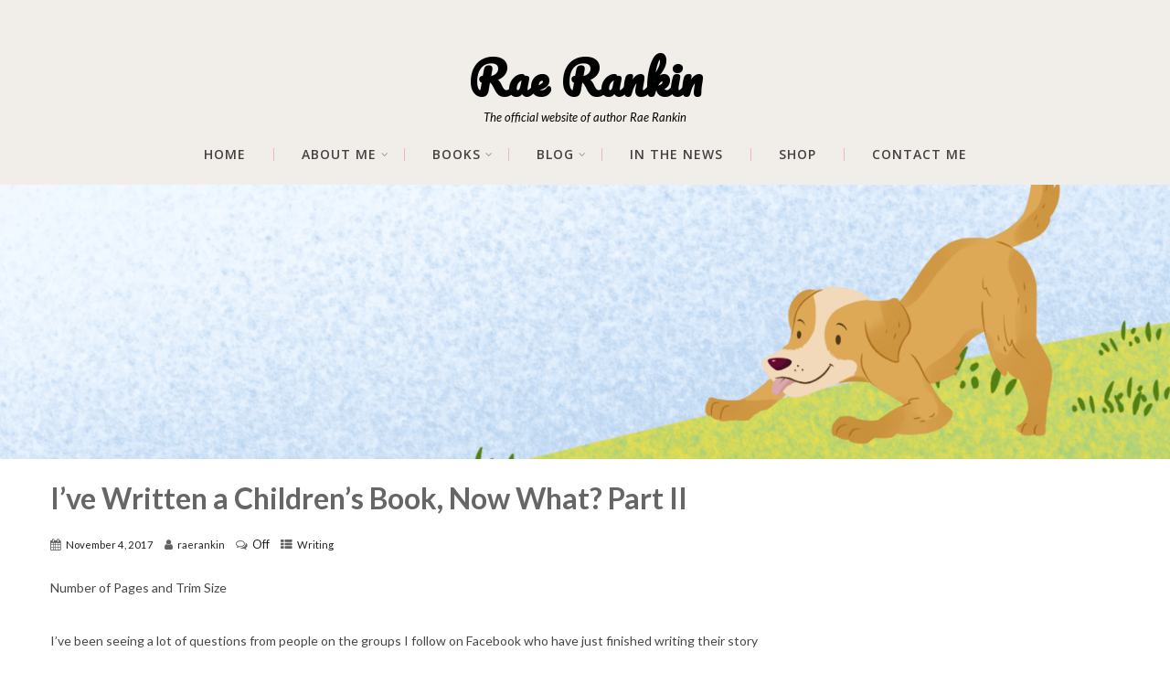

--- FILE ---
content_type: text/html; charset=UTF-8
request_url: https://raerankin.com/2017/11/ive-written-a-childrens-book-now-what-part-ii/
body_size: 18824
content:
<!DOCTYPE html>
<html xmlns="http://www.w3.org/1999/xhtml" lang="en-US">
<head>
<meta http-equiv="Content-Type" content="text/html; charset=UTF-8" />	
<!--[if IE]><meta http-equiv="X-UA-Compatible" content="IE=edge,chrome=1"><![endif]-->
<meta name="viewport" content="width=device-width, initial-scale=1.0"/>
<link rel="profile" href="http://gmpg.org/xfn/11"/>
<link rel="pingback" href="https://raerankin.com/xmlrpc.php" /> 
<meta name='robots' content='index, follow, max-image-preview:large, max-snippet:-1, max-video-preview:-1' />
	<style>img:is([sizes="auto" i], [sizes^="auto," i]) { contain-intrinsic-size: 3000px 1500px }</style>
	
	<!-- This site is optimized with the Yoast SEO plugin v26.8 - https://yoast.com/product/yoast-seo-wordpress/ -->
	<title>I&#039;ve Written a Children&#039;s Book, Now What? Part II - Rae Rankin</title>
	<link rel="canonical" href="https://raerankin.com/2017/11/ive-written-a-childrens-book-now-what-part-ii/" />
	<meta property="og:locale" content="en_US" />
	<meta property="og:type" content="article" />
	<meta property="og:title" content="I&#039;ve Written a Children&#039;s Book, Now What? Part II - Rae Rankin" />
	<meta property="og:description" content="Number of Pages and Trim Size I’ve been seeing a lot of questions from people on the groups I follow on Facebook who have just finished writing their story and want to know how to find an illustrator. My first reaction is SLOW DOWN! There are still plenty of things you need to consider before+ Read More" />
	<meta property="og:url" content="https://raerankin.com/2017/11/ive-written-a-childrens-book-now-what-part-ii/" />
	<meta property="og:site_name" content="Rae Rankin" />
	<meta property="article:publisher" content="https://facebook.com/raerankinauthor" />
	<meta property="article:published_time" content="2017-11-04T20:19:31+00:00" />
	<meta property="article:modified_time" content="2017-11-04T20:20:02+00:00" />
	<meta property="og:image" content="https://raerankin.com/wp-content/uploads/2017/11/20171020_140923-scaled.jpg" />
	<meta property="og:image:width" content="2560" />
	<meta property="og:image:height" content="1920" />
	<meta property="og:image:type" content="image/jpeg" />
	<meta name="author" content="raerankin" />
	<meta name="twitter:card" content="summary_large_image" />
	<meta name="twitter:creator" content="@raerankin" />
	<meta name="twitter:site" content="@Cavezzale" />
	<meta name="twitter:label1" content="Written by" />
	<meta name="twitter:data1" content="raerankin" />
	<meta name="twitter:label2" content="Est. reading time" />
	<meta name="twitter:data2" content="2 minutes" />
	<script type="application/ld+json" class="yoast-schema-graph">{"@context":"https://schema.org","@graph":[{"@type":"Article","@id":"https://raerankin.com/2017/11/ive-written-a-childrens-book-now-what-part-ii/#article","isPartOf":{"@id":"https://raerankin.com/2017/11/ive-written-a-childrens-book-now-what-part-ii/"},"author":{"name":"raerankin","@id":"https://raerankin.com/#/schema/person/f6f60bd2e9d549a6105b949dcaa7420d"},"headline":"I&#8217;ve Written a Children&#8217;s Book, Now What? Part II","datePublished":"2017-11-04T20:19:31+00:00","dateModified":"2017-11-04T20:20:02+00:00","mainEntityOfPage":{"@id":"https://raerankin.com/2017/11/ive-written-a-childrens-book-now-what-part-ii/"},"wordCount":414,"image":{"@id":"https://raerankin.com/2017/11/ive-written-a-childrens-book-now-what-part-ii/#primaryimage"},"thumbnailUrl":"https://raerankin.com/wp-content/uploads/2017/11/20171020_140923-scaled.jpg","keywords":["children's books","page size","self-publish","writing"],"articleSection":["Writing"],"inLanguage":"en-US"},{"@type":"WebPage","@id":"https://raerankin.com/2017/11/ive-written-a-childrens-book-now-what-part-ii/","url":"https://raerankin.com/2017/11/ive-written-a-childrens-book-now-what-part-ii/","name":"I've Written a Children's Book, Now What? Part II - Rae Rankin","isPartOf":{"@id":"https://raerankin.com/#website"},"primaryImageOfPage":{"@id":"https://raerankin.com/2017/11/ive-written-a-childrens-book-now-what-part-ii/#primaryimage"},"image":{"@id":"https://raerankin.com/2017/11/ive-written-a-childrens-book-now-what-part-ii/#primaryimage"},"thumbnailUrl":"https://raerankin.com/wp-content/uploads/2017/11/20171020_140923-scaled.jpg","datePublished":"2017-11-04T20:19:31+00:00","dateModified":"2017-11-04T20:20:02+00:00","author":{"@id":"https://raerankin.com/#/schema/person/f6f60bd2e9d549a6105b949dcaa7420d"},"breadcrumb":{"@id":"https://raerankin.com/2017/11/ive-written-a-childrens-book-now-what-part-ii/#breadcrumb"},"inLanguage":"en-US","potentialAction":[{"@type":"ReadAction","target":["https://raerankin.com/2017/11/ive-written-a-childrens-book-now-what-part-ii/"]}]},{"@type":"ImageObject","inLanguage":"en-US","@id":"https://raerankin.com/2017/11/ive-written-a-childrens-book-now-what-part-ii/#primaryimage","url":"https://raerankin.com/wp-content/uploads/2017/11/20171020_140923-scaled.jpg","contentUrl":"https://raerankin.com/wp-content/uploads/2017/11/20171020_140923-scaled.jpg","width":2560,"height":1920},{"@type":"BreadcrumbList","@id":"https://raerankin.com/2017/11/ive-written-a-childrens-book-now-what-part-ii/#breadcrumb","itemListElement":[{"@type":"ListItem","position":1,"name":"Home","item":"https://raerankin.com/"},{"@type":"ListItem","position":2,"name":"I&#8217;ve Written a Children&#8217;s Book, Now What? Part II"}]},{"@type":"WebSite","@id":"https://raerankin.com/#website","url":"https://raerankin.com/","name":"Rae Rankin","description":"The official website of author Rae Rankin","potentialAction":[{"@type":"SearchAction","target":{"@type":"EntryPoint","urlTemplate":"https://raerankin.com/?s={search_term_string}"},"query-input":{"@type":"PropertyValueSpecification","valueRequired":true,"valueName":"search_term_string"}}],"inLanguage":"en-US"},{"@type":"Person","@id":"https://raerankin.com/#/schema/person/f6f60bd2e9d549a6105b949dcaa7420d","name":"raerankin","image":{"@type":"ImageObject","inLanguage":"en-US","@id":"https://raerankin.com/#/schema/person/image/","url":"https://secure.gravatar.com/avatar/c7434fa73d4b951ff0eb1ade0760bfd1bcdf864db3874193319d7bc6c70b1782?s=96&d=mm&r=g","contentUrl":"https://secure.gravatar.com/avatar/c7434fa73d4b951ff0eb1ade0760bfd1bcdf864db3874193319d7bc6c70b1782?s=96&d=mm&r=g","caption":"raerankin"},"sameAs":["https://x.com/raerankin"],"url":"https://raerankin.com/author/raerankin/"}]}</script>
	<!-- / Yoast SEO plugin. -->


<link rel='dns-prefetch' href='//capi-automation.s3.us-east-2.amazonaws.com' />
<link rel='dns-prefetch' href='//fonts.googleapis.com' />
<link rel="alternate" type="application/rss+xml" title="Rae Rankin &raquo; Feed" href="https://raerankin.com/feed/" />
<link rel="alternate" type="application/rss+xml" title="Rae Rankin &raquo; Comments Feed" href="https://raerankin.com/comments/feed/" />
<script type="text/javascript" id="wpp-js" src="https://raerankin.com/wp-content/plugins/wordpress-popular-posts/assets/js/wpp.js?ver=7.3.6" data-sampling="0" data-sampling-rate="100" data-api-url="https://raerankin.com/wp-json/wordpress-popular-posts" data-post-id="112" data-token="fdcbef95e4" data-lang="0" data-debug="1"></script>
<script type="text/javascript">
/* <![CDATA[ */
window._wpemojiSettings = {"baseUrl":"https:\/\/s.w.org\/images\/core\/emoji\/16.0.1\/72x72\/","ext":".png","svgUrl":"https:\/\/s.w.org\/images\/core\/emoji\/16.0.1\/svg\/","svgExt":".svg","source":{"concatemoji":"https:\/\/raerankin.com\/wp-includes\/js\/wp-emoji-release.min.js?ver=6.8.3"}};
/*! This file is auto-generated */
!function(s,n){var o,i,e;function c(e){try{var t={supportTests:e,timestamp:(new Date).valueOf()};sessionStorage.setItem(o,JSON.stringify(t))}catch(e){}}function p(e,t,n){e.clearRect(0,0,e.canvas.width,e.canvas.height),e.fillText(t,0,0);var t=new Uint32Array(e.getImageData(0,0,e.canvas.width,e.canvas.height).data),a=(e.clearRect(0,0,e.canvas.width,e.canvas.height),e.fillText(n,0,0),new Uint32Array(e.getImageData(0,0,e.canvas.width,e.canvas.height).data));return t.every(function(e,t){return e===a[t]})}function u(e,t){e.clearRect(0,0,e.canvas.width,e.canvas.height),e.fillText(t,0,0);for(var n=e.getImageData(16,16,1,1),a=0;a<n.data.length;a++)if(0!==n.data[a])return!1;return!0}function f(e,t,n,a){switch(t){case"flag":return n(e,"\ud83c\udff3\ufe0f\u200d\u26a7\ufe0f","\ud83c\udff3\ufe0f\u200b\u26a7\ufe0f")?!1:!n(e,"\ud83c\udde8\ud83c\uddf6","\ud83c\udde8\u200b\ud83c\uddf6")&&!n(e,"\ud83c\udff4\udb40\udc67\udb40\udc62\udb40\udc65\udb40\udc6e\udb40\udc67\udb40\udc7f","\ud83c\udff4\u200b\udb40\udc67\u200b\udb40\udc62\u200b\udb40\udc65\u200b\udb40\udc6e\u200b\udb40\udc67\u200b\udb40\udc7f");case"emoji":return!a(e,"\ud83e\udedf")}return!1}function g(e,t,n,a){var r="undefined"!=typeof WorkerGlobalScope&&self instanceof WorkerGlobalScope?new OffscreenCanvas(300,150):s.createElement("canvas"),o=r.getContext("2d",{willReadFrequently:!0}),i=(o.textBaseline="top",o.font="600 32px Arial",{});return e.forEach(function(e){i[e]=t(o,e,n,a)}),i}function t(e){var t=s.createElement("script");t.src=e,t.defer=!0,s.head.appendChild(t)}"undefined"!=typeof Promise&&(o="wpEmojiSettingsSupports",i=["flag","emoji"],n.supports={everything:!0,everythingExceptFlag:!0},e=new Promise(function(e){s.addEventListener("DOMContentLoaded",e,{once:!0})}),new Promise(function(t){var n=function(){try{var e=JSON.parse(sessionStorage.getItem(o));if("object"==typeof e&&"number"==typeof e.timestamp&&(new Date).valueOf()<e.timestamp+604800&&"object"==typeof e.supportTests)return e.supportTests}catch(e){}return null}();if(!n){if("undefined"!=typeof Worker&&"undefined"!=typeof OffscreenCanvas&&"undefined"!=typeof URL&&URL.createObjectURL&&"undefined"!=typeof Blob)try{var e="postMessage("+g.toString()+"("+[JSON.stringify(i),f.toString(),p.toString(),u.toString()].join(",")+"));",a=new Blob([e],{type:"text/javascript"}),r=new Worker(URL.createObjectURL(a),{name:"wpTestEmojiSupports"});return void(r.onmessage=function(e){c(n=e.data),r.terminate(),t(n)})}catch(e){}c(n=g(i,f,p,u))}t(n)}).then(function(e){for(var t in e)n.supports[t]=e[t],n.supports.everything=n.supports.everything&&n.supports[t],"flag"!==t&&(n.supports.everythingExceptFlag=n.supports.everythingExceptFlag&&n.supports[t]);n.supports.everythingExceptFlag=n.supports.everythingExceptFlag&&!n.supports.flag,n.DOMReady=!1,n.readyCallback=function(){n.DOMReady=!0}}).then(function(){return e}).then(function(){var e;n.supports.everything||(n.readyCallback(),(e=n.source||{}).concatemoji?t(e.concatemoji):e.wpemoji&&e.twemoji&&(t(e.twemoji),t(e.wpemoji)))}))}((window,document),window._wpemojiSettings);
/* ]]> */
</script>
<link rel='stylesheet' id='stripe-main-styles-css' href='https://raerankin.com/wp-content/mu-plugins/vendor/godaddy/mwc-core/assets/css/stripe-settings.css' type='text/css' media='all' />
<style id='wp-emoji-styles-inline-css' type='text/css'>

	img.wp-smiley, img.emoji {
		display: inline !important;
		border: none !important;
		box-shadow: none !important;
		height: 1em !important;
		width: 1em !important;
		margin: 0 0.07em !important;
		vertical-align: -0.1em !important;
		background: none !important;
		padding: 0 !important;
	}
</style>
<link rel='stylesheet' id='wp-block-library-css' href='https://raerankin.com/wp-includes/css/dist/block-library/style.min.css?ver=6.8.3' type='text/css' media='all' />
<style id='classic-theme-styles-inline-css' type='text/css'>
/*! This file is auto-generated */
.wp-block-button__link{color:#fff;background-color:#32373c;border-radius:9999px;box-shadow:none;text-decoration:none;padding:calc(.667em + 2px) calc(1.333em + 2px);font-size:1.125em}.wp-block-file__button{background:#32373c;color:#fff;text-decoration:none}
</style>
<style id='global-styles-inline-css' type='text/css'>
:root{--wp--preset--aspect-ratio--square: 1;--wp--preset--aspect-ratio--4-3: 4/3;--wp--preset--aspect-ratio--3-4: 3/4;--wp--preset--aspect-ratio--3-2: 3/2;--wp--preset--aspect-ratio--2-3: 2/3;--wp--preset--aspect-ratio--16-9: 16/9;--wp--preset--aspect-ratio--9-16: 9/16;--wp--preset--color--black: #000000;--wp--preset--color--cyan-bluish-gray: #abb8c3;--wp--preset--color--white: #ffffff;--wp--preset--color--pale-pink: #f78da7;--wp--preset--color--vivid-red: #cf2e2e;--wp--preset--color--luminous-vivid-orange: #ff6900;--wp--preset--color--luminous-vivid-amber: #fcb900;--wp--preset--color--light-green-cyan: #7bdcb5;--wp--preset--color--vivid-green-cyan: #00d084;--wp--preset--color--pale-cyan-blue: #8ed1fc;--wp--preset--color--vivid-cyan-blue: #0693e3;--wp--preset--color--vivid-purple: #9b51e0;--wp--preset--gradient--vivid-cyan-blue-to-vivid-purple: linear-gradient(135deg,rgba(6,147,227,1) 0%,rgb(155,81,224) 100%);--wp--preset--gradient--light-green-cyan-to-vivid-green-cyan: linear-gradient(135deg,rgb(122,220,180) 0%,rgb(0,208,130) 100%);--wp--preset--gradient--luminous-vivid-amber-to-luminous-vivid-orange: linear-gradient(135deg,rgba(252,185,0,1) 0%,rgba(255,105,0,1) 100%);--wp--preset--gradient--luminous-vivid-orange-to-vivid-red: linear-gradient(135deg,rgba(255,105,0,1) 0%,rgb(207,46,46) 100%);--wp--preset--gradient--very-light-gray-to-cyan-bluish-gray: linear-gradient(135deg,rgb(238,238,238) 0%,rgb(169,184,195) 100%);--wp--preset--gradient--cool-to-warm-spectrum: linear-gradient(135deg,rgb(74,234,220) 0%,rgb(151,120,209) 20%,rgb(207,42,186) 40%,rgb(238,44,130) 60%,rgb(251,105,98) 80%,rgb(254,248,76) 100%);--wp--preset--gradient--blush-light-purple: linear-gradient(135deg,rgb(255,206,236) 0%,rgb(152,150,240) 100%);--wp--preset--gradient--blush-bordeaux: linear-gradient(135deg,rgb(254,205,165) 0%,rgb(254,45,45) 50%,rgb(107,0,62) 100%);--wp--preset--gradient--luminous-dusk: linear-gradient(135deg,rgb(255,203,112) 0%,rgb(199,81,192) 50%,rgb(65,88,208) 100%);--wp--preset--gradient--pale-ocean: linear-gradient(135deg,rgb(255,245,203) 0%,rgb(182,227,212) 50%,rgb(51,167,181) 100%);--wp--preset--gradient--electric-grass: linear-gradient(135deg,rgb(202,248,128) 0%,rgb(113,206,126) 100%);--wp--preset--gradient--midnight: linear-gradient(135deg,rgb(2,3,129) 0%,rgb(40,116,252) 100%);--wp--preset--font-size--small: 13px;--wp--preset--font-size--medium: 20px;--wp--preset--font-size--large: 36px;--wp--preset--font-size--x-large: 42px;--wp--preset--spacing--20: 0.44rem;--wp--preset--spacing--30: 0.67rem;--wp--preset--spacing--40: 1rem;--wp--preset--spacing--50: 1.5rem;--wp--preset--spacing--60: 2.25rem;--wp--preset--spacing--70: 3.38rem;--wp--preset--spacing--80: 5.06rem;--wp--preset--shadow--natural: 6px 6px 9px rgba(0, 0, 0, 0.2);--wp--preset--shadow--deep: 12px 12px 50px rgba(0, 0, 0, 0.4);--wp--preset--shadow--sharp: 6px 6px 0px rgba(0, 0, 0, 0.2);--wp--preset--shadow--outlined: 6px 6px 0px -3px rgba(255, 255, 255, 1), 6px 6px rgba(0, 0, 0, 1);--wp--preset--shadow--crisp: 6px 6px 0px rgba(0, 0, 0, 1);}:where(.is-layout-flex){gap: 0.5em;}:where(.is-layout-grid){gap: 0.5em;}body .is-layout-flex{display: flex;}.is-layout-flex{flex-wrap: wrap;align-items: center;}.is-layout-flex > :is(*, div){margin: 0;}body .is-layout-grid{display: grid;}.is-layout-grid > :is(*, div){margin: 0;}:where(.wp-block-columns.is-layout-flex){gap: 2em;}:where(.wp-block-columns.is-layout-grid){gap: 2em;}:where(.wp-block-post-template.is-layout-flex){gap: 1.25em;}:where(.wp-block-post-template.is-layout-grid){gap: 1.25em;}.has-black-color{color: var(--wp--preset--color--black) !important;}.has-cyan-bluish-gray-color{color: var(--wp--preset--color--cyan-bluish-gray) !important;}.has-white-color{color: var(--wp--preset--color--white) !important;}.has-pale-pink-color{color: var(--wp--preset--color--pale-pink) !important;}.has-vivid-red-color{color: var(--wp--preset--color--vivid-red) !important;}.has-luminous-vivid-orange-color{color: var(--wp--preset--color--luminous-vivid-orange) !important;}.has-luminous-vivid-amber-color{color: var(--wp--preset--color--luminous-vivid-amber) !important;}.has-light-green-cyan-color{color: var(--wp--preset--color--light-green-cyan) !important;}.has-vivid-green-cyan-color{color: var(--wp--preset--color--vivid-green-cyan) !important;}.has-pale-cyan-blue-color{color: var(--wp--preset--color--pale-cyan-blue) !important;}.has-vivid-cyan-blue-color{color: var(--wp--preset--color--vivid-cyan-blue) !important;}.has-vivid-purple-color{color: var(--wp--preset--color--vivid-purple) !important;}.has-black-background-color{background-color: var(--wp--preset--color--black) !important;}.has-cyan-bluish-gray-background-color{background-color: var(--wp--preset--color--cyan-bluish-gray) !important;}.has-white-background-color{background-color: var(--wp--preset--color--white) !important;}.has-pale-pink-background-color{background-color: var(--wp--preset--color--pale-pink) !important;}.has-vivid-red-background-color{background-color: var(--wp--preset--color--vivid-red) !important;}.has-luminous-vivid-orange-background-color{background-color: var(--wp--preset--color--luminous-vivid-orange) !important;}.has-luminous-vivid-amber-background-color{background-color: var(--wp--preset--color--luminous-vivid-amber) !important;}.has-light-green-cyan-background-color{background-color: var(--wp--preset--color--light-green-cyan) !important;}.has-vivid-green-cyan-background-color{background-color: var(--wp--preset--color--vivid-green-cyan) !important;}.has-pale-cyan-blue-background-color{background-color: var(--wp--preset--color--pale-cyan-blue) !important;}.has-vivid-cyan-blue-background-color{background-color: var(--wp--preset--color--vivid-cyan-blue) !important;}.has-vivid-purple-background-color{background-color: var(--wp--preset--color--vivid-purple) !important;}.has-black-border-color{border-color: var(--wp--preset--color--black) !important;}.has-cyan-bluish-gray-border-color{border-color: var(--wp--preset--color--cyan-bluish-gray) !important;}.has-white-border-color{border-color: var(--wp--preset--color--white) !important;}.has-pale-pink-border-color{border-color: var(--wp--preset--color--pale-pink) !important;}.has-vivid-red-border-color{border-color: var(--wp--preset--color--vivid-red) !important;}.has-luminous-vivid-orange-border-color{border-color: var(--wp--preset--color--luminous-vivid-orange) !important;}.has-luminous-vivid-amber-border-color{border-color: var(--wp--preset--color--luminous-vivid-amber) !important;}.has-light-green-cyan-border-color{border-color: var(--wp--preset--color--light-green-cyan) !important;}.has-vivid-green-cyan-border-color{border-color: var(--wp--preset--color--vivid-green-cyan) !important;}.has-pale-cyan-blue-border-color{border-color: var(--wp--preset--color--pale-cyan-blue) !important;}.has-vivid-cyan-blue-border-color{border-color: var(--wp--preset--color--vivid-cyan-blue) !important;}.has-vivid-purple-border-color{border-color: var(--wp--preset--color--vivid-purple) !important;}.has-vivid-cyan-blue-to-vivid-purple-gradient-background{background: var(--wp--preset--gradient--vivid-cyan-blue-to-vivid-purple) !important;}.has-light-green-cyan-to-vivid-green-cyan-gradient-background{background: var(--wp--preset--gradient--light-green-cyan-to-vivid-green-cyan) !important;}.has-luminous-vivid-amber-to-luminous-vivid-orange-gradient-background{background: var(--wp--preset--gradient--luminous-vivid-amber-to-luminous-vivid-orange) !important;}.has-luminous-vivid-orange-to-vivid-red-gradient-background{background: var(--wp--preset--gradient--luminous-vivid-orange-to-vivid-red) !important;}.has-very-light-gray-to-cyan-bluish-gray-gradient-background{background: var(--wp--preset--gradient--very-light-gray-to-cyan-bluish-gray) !important;}.has-cool-to-warm-spectrum-gradient-background{background: var(--wp--preset--gradient--cool-to-warm-spectrum) !important;}.has-blush-light-purple-gradient-background{background: var(--wp--preset--gradient--blush-light-purple) !important;}.has-blush-bordeaux-gradient-background{background: var(--wp--preset--gradient--blush-bordeaux) !important;}.has-luminous-dusk-gradient-background{background: var(--wp--preset--gradient--luminous-dusk) !important;}.has-pale-ocean-gradient-background{background: var(--wp--preset--gradient--pale-ocean) !important;}.has-electric-grass-gradient-background{background: var(--wp--preset--gradient--electric-grass) !important;}.has-midnight-gradient-background{background: var(--wp--preset--gradient--midnight) !important;}.has-small-font-size{font-size: var(--wp--preset--font-size--small) !important;}.has-medium-font-size{font-size: var(--wp--preset--font-size--medium) !important;}.has-large-font-size{font-size: var(--wp--preset--font-size--large) !important;}.has-x-large-font-size{font-size: var(--wp--preset--font-size--x-large) !important;}
:where(.wp-block-post-template.is-layout-flex){gap: 1.25em;}:where(.wp-block-post-template.is-layout-grid){gap: 1.25em;}
:where(.wp-block-columns.is-layout-flex){gap: 2em;}:where(.wp-block-columns.is-layout-grid){gap: 2em;}
:root :where(.wp-block-pullquote){font-size: 1.5em;line-height: 1.6;}
</style>
<link rel='stylesheet' id='contact-form-7-css' href='https://raerankin.com/wp-content/plugins/contact-form-7/includes/css/styles.css?ver=6.1.4' type='text/css' media='all' />
<link rel='stylesheet' id='mailerlite_forms.css-css' href='https://raerankin.com/wp-content/plugins/official-mailerlite-sign-up-forms/assets/css/mailerlite_forms.css?ver=1.7.18' type='text/css' media='all' />
<link rel='stylesheet' id='sktbuilder-frontend-style-css' href='https://raerankin.com/wp-content/plugins/skt-builder/assets/css/sktbuilder-frontend-custom.css?ver=6.8.3' type='text/css' media='all' />
<link rel='stylesheet' id='sktbuilder-lib-style-css' href='https://raerankin.com/wp-content/plugins/skt-builder/sktbuilder/blocks/lib.css?ver=6.8.3' type='text/css' media='all' />
<link rel='stylesheet' id='sktbuilder-animations-css-css' href='https://raerankin.com/wp-content/plugins/skt-builder/sktbuilder/blocks/animation.css?ver=6.8.3' type='text/css' media='all' />
<link rel='stylesheet' id='owlcarousel-css-css' href='https://raerankin.com/wp-content/plugins/skt-builder/sktbuilder/blocks/owlcarousel/assets/owl.carousel.css?ver=6.8.3' type='text/css' media='all' />
<link rel='stylesheet' id='glyphicons-css-css' href='https://raerankin.com/wp-content/plugins/skt-builder/sktbuilder/blocks/glyphicons/assets/css/glyphicons.css?ver=6.8.3' type='text/css' media='all' />
<link rel='stylesheet' id='fontawesome-css-css' href='https://raerankin.com/wp-content/plugins/skt-builder/sktbuilder/blocks/fontawesome/assets/css/fontawesome.css?ver=6.8.3' type='text/css' media='all' />
<link rel='stylesheet' id='woocommerce-layout-css' href='https://raerankin.com/wp-content/plugins/woocommerce/assets/css/woocommerce-layout.css?ver=10.4.3' type='text/css' media='all' />
<link rel='stylesheet' id='woocommerce-smallscreen-css' href='https://raerankin.com/wp-content/plugins/woocommerce/assets/css/woocommerce-smallscreen.css?ver=10.4.3' type='text/css' media='only screen and (max-width: 768px)' />
<link rel='stylesheet' id='woocommerce-general-css' href='https://raerankin.com/wp-content/plugins/woocommerce/assets/css/woocommerce.css?ver=10.4.3' type='text/css' media='all' />
<style id='woocommerce-inline-inline-css' type='text/css'>
.woocommerce form .form-row .required { visibility: visible; }
</style>
<link rel='stylesheet' id='wp-components-css' href='https://raerankin.com/wp-includes/css/dist/components/style.min.css?ver=6.8.3' type='text/css' media='all' />
<link rel='stylesheet' id='godaddy-styles-css' href='https://raerankin.com/wp-content/mu-plugins/vendor/wpex/godaddy-launch/includes/Dependencies/GoDaddy/Styles/build/latest.css?ver=2.0.2' type='text/css' media='all' />
<link rel='stylesheet' id='wordpress-popular-posts-css-css' href='https://raerankin.com/wp-content/plugins/wordpress-popular-posts/assets/css/wpp.css?ver=7.3.6' type='text/css' media='all' />
<link rel='stylesheet' id='complete-style-css' href='https://raerankin.com/wp-content/themes/skt-girlie-pro/style.css?ver=6.8.3' type='text/css' media='all' />
<link rel='stylesheet' id='complete-style-core-css' href='https://raerankin.com/wp-content/themes/skt-girlie-pro/style_core.css?ver=6.8.3' type='text/css' media='all' />
<link rel='stylesheet' id='complete-animated_css-css' href='https://raerankin.com/wp-content/themes/skt-girlie-pro/assets/css/animate.min.css?ver=6.8.3' type='text/css' media='all' />
<link rel='stylesheet' id='complete-static_css-css' href='https://raerankin.com/wp-content/themes/skt-girlie-pro/assets/css/nivo-slider.css?ver=6.8.3' type='text/css' media='all' />
<link rel='stylesheet' id='complete-gallery_css-css' href='https://raerankin.com/wp-content/themes/skt-girlie-pro/assets/css/prettyPhoto.css?ver=6.8.3' type='text/css' media='all' />
<link rel='stylesheet' id='complete-awesome_css-css' href='https://raerankin.com/wp-content/themes/skt-girlie-pro/assets/fonts/font-awesome.css?ver=6.8.3' type='text/css' media='all' />
<link rel='stylesheet' id='complete_google_fonts-css' href='//fonts.googleapis.com/css?family=Lato%3Aregular%2Citalic%2C900%2C700%2C300%2C100%7CPacifico%3Aregular%7CAssistant%3A200%2C800%2C700%2C600%2C400%2C300%7COpen+Sans%3Aregular%2Citalic%2C800%2C700%2C600%2C300%26subset%3Dlatin%2C' type='text/css' media='screen' />
<link rel='stylesheet' id='recent-posts-widget-with-thumbnails-public-style-css' href='https://raerankin.com/wp-content/plugins/recent-posts-widget-with-thumbnails/public.css?ver=7.1.1' type='text/css' media='all' />
<script type="text/javascript" src="https://raerankin.com/wp-includes/js/tinymce/tinymce.min.js?ver=49110-20250317" id="wp-tinymce-root-js"></script>
<script type="text/javascript" src="https://raerankin.com/wp-includes/js/tinymce/plugins/compat3x/plugin.min.js?ver=49110-20250317" id="wp-tinymce-js"></script>
<script type="text/javascript" src="https://raerankin.com/wp-includes/js/jquery/jquery.min.js?ver=3.7.1" id="jquery-core-js"></script>
<script type="text/javascript" src="https://raerankin.com/wp-includes/js/jquery/jquery-migrate.min.js?ver=3.4.1" id="jquery-migrate-js"></script>
<script type="text/javascript" src="https://raerankin.com/wp-content/plugins/skt-builder/assets/js/sktbuilder-frontend-custom-front.js?ver=6.8.3" id="sktbuilder-frontend-custom-front-js"></script>
<script type="text/javascript" src="https://raerankin.com/wp-content/plugins/woocommerce/assets/js/jquery-blockui/jquery.blockUI.min.js?ver=2.7.0-wc.10.4.3" id="wc-jquery-blockui-js" defer="defer" data-wp-strategy="defer"></script>
<script type="text/javascript" id="wc-add-to-cart-js-extra">
/* <![CDATA[ */
var wc_add_to_cart_params = {"ajax_url":"\/wp-admin\/admin-ajax.php","wc_ajax_url":"\/?wc-ajax=%%endpoint%%","i18n_view_cart":"View cart","cart_url":"https:\/\/raerankin.com\/cart\/","is_cart":"","cart_redirect_after_add":"no"};
/* ]]> */
</script>
<script type="text/javascript" src="https://raerankin.com/wp-content/plugins/woocommerce/assets/js/frontend/add-to-cart.min.js?ver=10.4.3" id="wc-add-to-cart-js" defer="defer" data-wp-strategy="defer"></script>
<script type="text/javascript" src="https://raerankin.com/wp-content/plugins/woocommerce/assets/js/js-cookie/js.cookie.min.js?ver=2.1.4-wc.10.4.3" id="wc-js-cookie-js" defer="defer" data-wp-strategy="defer"></script>
<script type="text/javascript" id="woocommerce-js-extra">
/* <![CDATA[ */
var woocommerce_params = {"ajax_url":"\/wp-admin\/admin-ajax.php","wc_ajax_url":"\/?wc-ajax=%%endpoint%%","i18n_password_show":"Show password","i18n_password_hide":"Hide password"};
/* ]]> */
</script>
<script type="text/javascript" src="https://raerankin.com/wp-content/plugins/woocommerce/assets/js/frontend/woocommerce.min.js?ver=10.4.3" id="woocommerce-js" defer="defer" data-wp-strategy="defer"></script>
<script type="text/javascript" src="https://raerankin.com/wp-content/themes/skt-girlie-pro/assets/js/complete.js?ver=1" id="complete_js-js"></script>
<script type="text/javascript" src="https://raerankin.com/wp-content/themes/skt-girlie-pro/assets/js/other.js?ver=1" id="complete_otherjs-js"></script>
<script type="text/javascript" src="https://raerankin.com/wp-content/themes/skt-girlie-pro/assets/js/jquery.bxslider.min.js?ver=1" id="complete_testimonialjs-js"></script>
<script type="text/javascript" src="https://raerankin.com/wp-content/themes/skt-girlie-pro/assets/js/index.js?ver=1" id="complete_index-js"></script>
<script type="text/javascript" src="https://raerankin.com/wp-content/themes/skt-girlie-pro/assets/js/jquery.quicksand.js?ver=1" id="complete_galjs1-js"></script>
<script type="text/javascript" src="https://raerankin.com/wp-content/themes/skt-girlie-pro/assets/js/script.js?ver=1" id="complete_galjs3-js"></script>
<script type="text/javascript" src="https://raerankin.com/wp-content/themes/skt-girlie-pro/assets/js/counterup.min.js?ver=1" id="complete_count-js"></script>
<script type="text/javascript" src="https://raerankin.com/wp-content/themes/skt-girlie-pro/assets/js/jquery.prettyPhoto.js?ver=1" id="complete_galjs4-js"></script>
<link rel="https://api.w.org/" href="https://raerankin.com/wp-json/" /><link rel="alternate" title="JSON" type="application/json" href="https://raerankin.com/wp-json/wp/v2/posts/112" /><link rel="EditURI" type="application/rsd+xml" title="RSD" href="https://raerankin.com/xmlrpc.php?rsd" />
<meta name="generator" content="WordPress 6.8.3" />
<meta name="generator" content="WooCommerce 10.4.3" />
<link rel='shortlink' href='https://raerankin.com/?p=112' />
<link rel="alternate" title="oEmbed (JSON)" type="application/json+oembed" href="https://raerankin.com/wp-json/oembed/1.0/embed?url=https%3A%2F%2Fraerankin.com%2F2017%2F11%2Five-written-a-childrens-book-now-what-part-ii%2F" />
<link rel="alternate" title="oEmbed (XML)" type="text/xml+oembed" href="https://raerankin.com/wp-json/oembed/1.0/embed?url=https%3A%2F%2Fraerankin.com%2F2017%2F11%2Five-written-a-childrens-book-now-what-part-ii%2F&#038;format=xml" />
<meta name="google-site-verification" content="nf1SP5WnEugGhMILyHAVngqk-2vHs7UxO2yhWhv-W6I" />        <!-- MailerLite Universal -->
        <script>
            (function(w,d,e,u,f,l,n){w[f]=w[f]||function(){(w[f].q=w[f].q||[])
                .push(arguments);},l=d.createElement(e),l.async=1,l.src=u,
                n=d.getElementsByTagName(e)[0],n.parentNode.insertBefore(l,n);})
            (window,document,'script','https://assets.mailerlite.com/js/universal.js','ml');
            ml('account', '1479107');
            ml('enablePopups', true);
        </script>
        <!-- End MailerLite Universal -->
        <meta property="og:url" content="https://raerankin.com/2017/11/ive-written-a-childrens-book-now-what-part-ii/" /><meta property="og:site_name" content="Rae Rankin" /><meta property="og:type" content="article" /><meta property="og:title" content="I&#8217;ve Written a Children&#8217;s Book, Now What? Part II" /><meta property="og:image" content="https://raerankin.com/wp-content/uploads/2017/11/20171020_140923-1024x768.jpg" /><meta property="og:description" content="Number of Pages and Trim Size I’ve been seeing a lot of questions from people on the groups I follow on Facebook who have just finished writing their story and want to know how to find an illustrator. My first reaction is SLOW DOWN! There are still plenty of things you need to consider before+ Read More" /><meta property="article:published_time" content="2017-11-04T20:19:31+00:00" /><meta property="article:author" content="raerankin" />            <style id="wpp-loading-animation-styles">@-webkit-keyframes bgslide{from{background-position-x:0}to{background-position-x:-200%}}@keyframes bgslide{from{background-position-x:0}to{background-position-x:-200%}}.wpp-widget-block-placeholder,.wpp-shortcode-placeholder{margin:0 auto;width:60px;height:3px;background:#dd3737;background:linear-gradient(90deg,#dd3737 0%,#571313 10%,#dd3737 100%);background-size:200% auto;border-radius:3px;-webkit-animation:bgslide 1s infinite linear;animation:bgslide 1s infinite linear}</style>
            <!-- Google site verification - Google for WooCommerce -->
<meta name="google-site-verification" content="nf1SP5WnEugGhMILyHAVngqk-2vHs7UxO2yhWhv-W6I" />
<style type="text/css">

/*Fixed Background*/

	/*BOXED LAYOUT*/
	.site_boxed .layer_wrapper, body.home.site_boxed #slidera{width:83.5%; float:left; margin:0 8.25%;
	background: #ffffff;}
	.site_boxed .stat_bg, .site_boxed .stat_bg_overlay{width: 83.5%;}
	.site_boxed .social_buttons{background: #ffffff;}
	.site_boxed .center {width: 95%!important;margin: 0 auto;}
	.site_boxed .head_top .center{ width:95%!important;}



/*Site Content Text Style*/
body, input, textarea{ 
	font-family:Lato; 	font-size:14px; }

.single_post .single_post_content .tabs li a:link, .single_post .single_post_content .tabs li a:visited{ color:#484747;}


.post_head, .author_div{ background:#545556;}
.post_head_bg, .author_div_bg{background:url(https://raerankin.com/wp-content/uploads/2025/06/header2-scaled.png);}

/*Feattured Boxes Section*/
.featured_area_bg{background:url();}
.featured_area{background-color:#f2f2f2;}
.featured_block img{height:70px;; width:70px;} 
.featured_block{background-color:#ffffff;}

.expanding-grid .spacer{background-color:#8224e3;}
.expand-left h2, .expand-left{color:#000000;}

.headingseperator h3{color:#000000;}
.headingseperator h3::after{border-bottom-color:#8224e3;}

.expanding-grid .links > li a.active:after{border-bottom-color:#8224e3;}

.squarebox{background-color:#ffffff;}
.squarebox:hover{background-color:#79ab9f;}
.squaretitle{color:#000000;}

.perfectbox{background-color:#ffffff; border-color:#eaeaea;}
.perfectborder:hover, .perfectbox:hover{border-color:#8224e3 !important;}

.post_block_style3{background-color:#ffffff; border-color:#eaeaea;}
.post_block_style3:before{background:#9f9f9f;}

.post_block_style4 .posts4content{background-color:#f9f9f9;}
.post_block_style4 .posts4content{color:#444343;}

/*-----------------------------COLORS------------------------------------*/
		/*Header Color*/
		.header{background-color: rgba(241,238,233, 1);}
		
		 
		
		
				
		/*Head Top Bar Color*/
		.head-info-area{background:#e42e54;}
		
				
		@media screen and (max-width: 480px){
		.home.has_trans_header .header{ background:#f1eee9!important;}
		}
		/*LOGO*/
		.logo img{height:52px;; width:557px;; margin-top:0px;;} 

				.logo h2, .logo h1, .logo h2 a:link, .logo h2 a:visited, .logo h1 a:link, .logo h1 a:visited, .logo h2 a:hover, .logo h1 a:hover{ 
			font-family:'Pacifico'; 			font-size:50px;			color:#000000;
		}
		/*HEADER TEXT BAR*/
				.head-info-area, .head-info-area a:link, .head-info-area a:visited{ 
			font-family:'Assistant'; 			font-size:15px;			color:#ffffff;
		}	
		
		.head-info-area span i{color:#ffffff;}
		
		.head-info-area a:hover, .head-info-area .social-icons a:hover, .head-info-area strong a:hover{ 
			color:#161616;
		}		
		.head-info-area strong a{ 
			color:#ffffff !important;
		}
					.header.type1 #topmenu, .header.type2 #topmenu{margin-right:0;}
				
		
		a:link, a:visited{color:#8224e3;}
		a:hover{color:#ff8800;}		
		
		/*Slider Title*/
				.title{ 
			font-family:'Lato'; 			font-size:19px;			color:#dd9933;
		}	
		
		.title span{border-top-color:#dd9933;}
		
				.slidedesc{ 
			font-family:'Pacifico'; 			font-size:70px;			color:#dd9933;
		}	
		
				.slidebtn{ 
						font-size:20px;;
		}
		.slidebtn a{ 
			color:#ffffff; background-color:#8224e3;
		}
		.slidebtn a:hover{background-color:#212121}	
		.nivo-controlNav a{background-color:#fbc8d3; border-color:#fbc8d3 !important; }
		.nivo-controlNav a.active{background-color:#8224e3}
		
		a.nivo-prevNav:hover, a.nivo-nextNav:hover{			
							background-color:;
					
			color:#ffffff		}	
		
		/* Global H1 */	
						h1, h1 a:link, h1 a:visited{ 
			font-family:'Assistant'; 			font-size:32px;			color:#212121;
		}
		
		h1 a:hover{ 
			color:#8224e3;
		}
		
		/* Global H2 */	
						h2, h2 a:link, h2 a:visited{ 
			font-family:'Assistant'; 			font-size:28px;		color:#212121;
		}
		
		h2 a:hover{ 
			color:#8224e3;
		}
		
		/* Global H3 */	
						h3, h3 a:link, h3 a:visited{ 
			font-family:'Assistant'; 			font-size:22px;		color:#212121;
		}
		
		h3 a:hover{ 
			color:#8224e3;
		}
		
		/* Global H4 */	
						h4, h4 a:link, h4 a:visited{ 
			font-family:'Assistant'; 			font-size:20px;		color:#212121;
		}
		
		h4 a:hover{ 
			color:#8224e3;
		}	
		
		/* Global H5 */	
						h5, h5 a:link, h5 a:visited{ 
			font-family:'Assistant'; 			font-size:18px;		color:#212121;
		}
		
		h5 a:hover, .expanding-grid .links > li:hover h5{ 
			color:#8224e3;
		}	
		
		/* Global H6 */	
						h6, h6 a:link, h6 a:visited{ 
			font-family:'Assistant'; 			font-size:17px;		color:#212121;
		}
		
		h6 a:hover{ 
			color:#8224e3;
		}
		
		/* Post Meta Color */
		.post_block_style1_meta, .post_block_style1_meta a:link, .post_block_style1_meta a:visited, .post_block_style2_meta, .post_block_style2_meta a:link, .post_block_style2_meta a:visited, .single_metainfo, .single_metainfo a:link, .single_metainfo a:visited{ 
			color:#212121;
		}
		
		/* Team Box Background Color */
		.team-infobox{background-color:#ffffff;}
		.team-infobox h5:after{border-color:#8224e3;}
 
		/* Social Icon Background Color */
		.social-icons a:link, .social-icons a:visited{ 
			background-color:#1c1c1c;
			color:#ffffff !important;
		}	
		
		/* Social Icon Hover Background Color */
		.social-icons a:hover{ 
			background-color:#8224e3;
		}
		
		
		
		/* Gallery Filter Active Bgcolor */
		li.active a:link, li.active a:visited{ 
			background-color:#8224e3;
			color:#ffffff !important;
		}	
		
		/* Gallery Filter Active Bgcolor */
		.portfolio-categ li a:link, .portfolio-categ li a:visited{ 
			color:#000000;
		}			
		
		/* Skills Bar Background Color */
		.skill-bg{ 
			background-color:#f8f8f8;
		}	
		
		/* Skills Bar Text Color */
		.skillbar-title{ 
			color:#ffffff;
		}			
															
		#simple-menu{color:#434242;}
		body.home.has_trans_header #simple-menu{color:#fff;}
		span.desc{color:#000000;}

		/*MENU Text Color*/
		#topmenu ul li a:link, #topmenu ul li a:visited{color:#434242;}
		#topmenu ul li.menu_hover a:link, #topmenu ul li.menu_hover a:visited{border-color:#e42e54;}
		#topmenu ul li.menu_hover>a:link, #topmenu ul li.menu_hover>a:visited, body.has_trans_header.home #topmenu ul li.menu_hover>a:link, body.has_trans_header.home #topmenu ul li.menu_hover>a:visited{color:#e42e54;}
		#topmenu ul li.current-menu-item>a:link, #topmenu ul li.current-menu-item>a:visited, #topmenu ul li.current-menu-parent>a:link, #topmenu ul li.current_page_parent>a:visited, #topmenu ul li.current-menu-ancestor>a:link, #topmenu ul li.current-menu-ancestor>a:visited{color:#e42e54;}
		#topmenu ul li ul{border-color:#e42e54 transparent transparent transparent;}
		#topmenu ul.menu>li:hover:after{background-color:#e42e54;}
		#topmenu ul li ul li a:hover{color:#e42e54;}
		
		#topmenu ul.menu ul li{background-color:#f1eee9;}		
		
		#topmenu ul.sub-menu li a, #topmenu ul.children li a{color:#434242;}	
	

		.sidr{ background-color:#383939;}
		.pad_menutitle{ background-color:#e42e54;}
		.sidr ul li a, .sidr ul li span, .sidr ul li ul li a, .sidr ul li ul li span{color:#FFFFFF;}	
		
		#simple-menu .fa-bars{color:#212121 !important;}
		.pad_menutitle .fa-bars, .pad_menutitle .fa-times{color:#ffffff !important;}				

		.head_soc .social_bookmarks a:link, .head_soc .social_bookmarks a:visited{color:#434242;}
		.head_soc .social_bookmarks.bookmark_hexagon a:before {border-bottom-color: rgba(67,66,66, 0.3)!important;}
		.head_soc .social_bookmarks.bookmark_hexagon a i {background:rgba(67,66,66, 0.3)!important;}
		.head_soc .social_bookmarks.bookmark_hexagon a:after { border-top-color:rgba(67,66,66, 0.3)!important;}
		

		/*BASE Color*/
		.widget_border, .heading_border, #wp-calendar #today, .thn_post_wrap .more-link:hover, .moretag:hover, .search_term #searchsubmit, .error_msg #searchsubmit, #searchsubmit, .complete_pagenav a:hover, .nav-box a:hover .left_arro, .nav-box a:hover .right_arro, .pace .pace-progress, .homeposts_title .menu_border, span.widget_border, .ast_login_widget #loginform #wp-submit, .prog_wrap, .lts_layout1 a.image, .lts_layout2 a.image, .lts_layout3 a.image, .rel_tab:hover .related_img, .wpcf7-submit, .woo-slider #post_slider li.sale .woo_sale, .nivoinner .slide_button_wrap .lts_button, #accordion .slide_button_wrap .lts_button, .img_hover, p.form-submit #submit, .optimposts .type-product a.button.add_to_cart_button, .post_block_style4 span.spanmonth, .search-box input[type="search"]{background:#8224e3;} 
		
		.share_active, .comm_auth a, .logged-in-as a, .citeping a, .lay3 h2 a:hover, .lay4 h2 a:hover, .lay5 .postitle a:hover, .nivo-caption p a, .acord_text p a, .org_comment a, .org_ping a, .contact_submit input:hover, .widget_calendar td a, .ast_biotxt a, .ast_bio .ast_biotxt h3, .lts_layout2 .listing-item h2 a:hover, .lts_layout3 .listing-item h2 a:hover, .lts_layout4 .listing-item h2 a:hover, .lts_layout5 .listing-item h2 a:hover, .rel_tab:hover .rel_hover, .post-password-form input[type~=submit], .bio_head h3, .blog_mo a:hover, .ast_navigation a:hover, .lts_layout4 .blog_mo a:hover{color:#8224e3;}
		#home_widgets .widget .thn_wgt_tt, #sidebar .widget .thn_wgt_tt, #footer .widget .thn_wgt_tt, .astwt_iframe a, .ast_bio .ast_biotxt h3, .ast_bio .ast_biotxt a, .nav-box a span, .lay2 h2.postitle:hover a{color:#8224e3;}
		.pace .pace-activity{border-top-color: #8224e3!important;border-left-color: #8224e3!important;}
		.pace .pace-progress-inner{box-shadow: 0 0 10px #8224e3, 0 0 5px #8224e3;
		  -webkit-box-shadow: 0 0 10px #8224e3, 0 0 5px #8224e3;
		  -moz-box-shadow: 0 0 10px #8224e3, 0 0 5px #8224e3;}
		
		.fotorama__thumb-border, .ast_navigation a:hover{ border-color:#8224e3!important;}
		
		
		/*Text Color on BASE COLOR Element*/
		.icon_round a, #wp-calendar #today, .moretag:hover, .search_term #searchsubmit, .error_msg #searchsubmit, .complete_pagenav a:hover, .ast_login_widget #loginform #wp-submit, #searchsubmit, .prog_wrap, .rel_tab .related_img i, .lay1 h2.postitle a, .nivoinner .slide_button_wrap .lts_button, #accordion .slide_button_wrap .lts_button, .lts_layout1 .icon_wrap a, .lts_layout2 .icon_wrap a, .lts_layout3 .icon_wrap a, .lts_layout1 .icon_wrap a:hover, .post_block_style4 span.spanmonth{color:#ffffff;}
		.thn_post_wrap .listing-item .moretag:hover, body .lts_layout1 .listing-item .title, .lts_layout2 .img_wrap .complete_plus, .img_hover .icon_wrap a, body .thn_post_wrap .lts_layout1 .icon_wrap a, .wpcf7-submit, .woo-slider #post_slider li.sale .woo_sale, p.form-submit #submit, .optimposts .type-product a.button.add_to_cart_button{color:#ffffff;}




/*Sidebar Widget Background Color */
#sidebar .widget{ background:#FFFFFF;}
#sidebar .widget_wrap{border-color:#eeeff5;}
/*Widget Title Color */
#sidebar .widget-title, #sidebar .widget-title a{color:#666666;}

#sidebar #sidebar .widget, #sidebar .widget .widget_wrap{ color:#999999;}
#sidebar .widget .widgettitle, #sidebar .widget .widgettitle a:link, #sidebar .widget .widgettitle a:visited{font-size:16px;}

#sidebar .widget li a, #sidebar .widget a{ color:#8224e3;}
#sidebar .widget li a:hover, #sidebar .widget a:hover{ color:#999999;}


.flipcard .front{background-color:#ffffff; border-color:#e0e0e0;}

.flipcard .back{background-color:#f7f7f7; border-color:#000000;}

.divider5 span, .divider6 span{background-color:#8c8b8b;}
.divider1, .divider2, .divider3, .divider4, .divider5, .divider6, .fusion-title .title-sep, .fusion-title.sep-underline, .product .product-border, .fusion-title .title-sep{border-color:#8c8b8b;}

.timeline-both-side li .timeline-description{background-color:#ffffff;}

.timeline-both-side:before, .timeline-both-side li .border-line, .timeline-both-side li .border-line:before{background-color:#dedede;}

.timeline-both-side:after, .timeline-both-side li .timeline-description{border-color:#dedede;}
.griditem{background-color:#ffffff;}
.griditem{border-color:#cccccc;}

.serviceboxbg{background:rgba(10,122,216, 0.8); border-right-color:#30a0fd;}
.serviceboxbg:hover{background-color:#ff8800;}
.servicebox h3, .serviceboxbg p{color:#ffffff !important;}
.sktgo, .sktgo:hover{background-color:#ffffff;}

#footer .footercols1 h3, #footer .footercols2 h3, #footer .footercols3 h3, #footer .footercols4 h3{color:#ffffff;}
#footer .footercols1 h3:after, #footer .footercols2 h3:after, #footer .footercols3 h3:after, #footer .footercols4 h3:after{border-color: #ffffff;}

#footer .contact-info{background:;}
#footer .contact-info .box i{color:;}
#footer .contact-info .box h5{color:;}
#footer .contact-info .box p{color:;}
#footer .contact-info .box i::after{background:;}
#footer .contact-info .box{border-right-color:;}


/*FOOTER WIDGET COLORS*/
#footer{background: #303030;}



#footer .footercols1, #footer .footercols2, #footer .footercols3, #footer .footercols4, .footer-post-area ul li h4, .footer-post-area ul li h4 a:link, .footer-post-area ul li h4 a:visited, .footmenu li a, #footer ul.menu li a, #footer a{color:#f1eee9;}

.footmenu li a:hover, .footmenu li.current_page_item a, #footer ul.menu a:hover, #footer ul.menu li.current_page_item a, .footer-post-area ul li a:hover, #footer .rowfooter p span, #footer ul li.current-cat a{color: #ffffff !important;}


/*COPYRIGHT COLORS*/
#copyright{background:rgba(60,60,60, 1);}
.copytext, .copytext a:link, .copytext a:visited{color: #f8f8f8;}
.foot_soc .social_bookmarks a:link, .foot_soc .social_bookmarks a:visited{color:#f8f8f8;}
.foot_soc .social_bookmarks.bookmark_hexagon a:before {border-bottom-color: rgba(248,248,248, 0.3);}
.foot_soc .social_bookmarks.bookmark_hexagon a i {background:rgba(248,248,248, 0.3);}
.foot_soc .social_bookmarks.bookmark_hexagon a:after { border-top-color:rgba(248,248,248, 0.3);}



/*-------------------------------------TYPOGRAPHY--------------------------------------*/

/*Post Titles and headings Font*/
.postitle, .product_title{ font-family:Lato;}

/*Menu Font*/
#topmenu ul li a{ font-family:Open Sans;}


#topmenu ul li a{text-transform:uppercase; letter-spacing:1px;}

#topmenu ul li a{font-size:14px;}
#topmenu ul li {line-height: 14px;}

/*Body Text Color*/
body, .home_cat a, .contact_submit input, .comment-form-comment textarea{ color:#484747;}
.single_post_content .tabs li a{ color:#484747;}
.thn_post_wrap .listing-item .moretag{ color:#484747;}
	
	

/*Post Title */
.postitle, .postitle a, .nav-box a, h3#comments, h3#comments_ping, .comment-reply-title, .related_h3, .nocomments, .lts_layout2 .listing-item h2 a, .lts_layout3 .listing-item h2 a, .lts_layout4 .listing-item h2 a, .author_inner h5, .product_title, .woocommerce-tabs h2, .related.products h2, .optimposts .type-product h2.postitle a, .woocommerce ul.products li.product h3{ text-decoration:none; color:#666666;}

/*Woocommerce*/
.optimposts .type-product a.button.add_to_cart_button:hover{background-color:#ffffff;color:#8224e3;} 
.optimposts .lay2_wrap .type-product span.price, .optimposts .lay3_wrap .type-product span.price, .optimposts .lay4_wrap  .type-product span.price, .optimposts .lay4_wrap  .type-product a.button.add_to_cart_button{color:#666666;}
.optimposts .lay2_wrap .type-product a.button.add_to_cart_button:before, .optimposts .lay3_wrap .type-product a.button.add_to_cart_button:before{color:#666666;}
.optimposts .lay2_wrap .type-product a.button.add_to_cart_button:hover:before, .optimposts .lay3_wrap .type-product a.button.add_to_cart_button:hover:before, .optimposts .lay4_wrap  .type-product h2.postitle a{color:#8224e3;}



@media screen and (max-width: 480px){
body.home.has_trans_header .header .logo h1 a:link, body.home.has_trans_header .header .logo h1 a:visited{ color:#000000!important;}
body.home.has_trans_header .header #simple-menu{color:#434242!important;}
}

/*USER'S CUSTOM CSS---------------------------------------------------------*/
.skt-builder-block-inner.skt-builder-block-inner-33, .skt-builder-block-inner.skt-builder-block-inner-157 {
    visibility: visible !important;
}/*---------------------------------------------------------*/
</style>

<!--[if IE]>
<style type="text/css">
.text_block_wrap, .home .lay1, .home .lay2, .home .lay3, .home .lay4, .home .lay5, .home_testi .looper, #footer .widgets{opacity:1!important;}
#topmenu ul li a{display: block;padding: 20px; background:url(#);}
</style>
<![endif]-->
	<noscript><style>.woocommerce-product-gallery{ opacity: 1 !important; }</style></noscript>
	
<!-- Meta Pixel Code -->
<script type='text/javascript'>
!function(f,b,e,v,n,t,s){if(f.fbq)return;n=f.fbq=function(){n.callMethod?
n.callMethod.apply(n,arguments):n.queue.push(arguments)};if(!f._fbq)f._fbq=n;
n.push=n;n.loaded=!0;n.version='2.0';n.queue=[];t=b.createElement(e);t.async=!0;
t.src=v;s=b.getElementsByTagName(e)[0];s.parentNode.insertBefore(t,s)}(window,
document,'script','https://connect.facebook.net/en_US/fbevents.js');
</script>
<!-- End Meta Pixel Code -->
<script type='text/javascript'>var url = window.location.origin + '?ob=open-bridge';
            fbq('set', 'openbridge', '493924417967752', url);
fbq('init', '493924417967752', {}, {
    "agent": "wordpress-6.8.3-4.1.5"
})</script><script type='text/javascript'>
    fbq('track', 'PageView', []);
  </script>			<script  type="text/javascript">
				!function(f,b,e,v,n,t,s){if(f.fbq)return;n=f.fbq=function(){n.callMethod?
					n.callMethod.apply(n,arguments):n.queue.push(arguments)};if(!f._fbq)f._fbq=n;
					n.push=n;n.loaded=!0;n.version='2.0';n.queue=[];t=b.createElement(e);t.async=!0;
					t.src=v;s=b.getElementsByTagName(e)[0];s.parentNode.insertBefore(t,s)}(window,
					document,'script','https://connect.facebook.net/en_US/fbevents.js');
			</script>
			<!-- WooCommerce Facebook Integration Begin -->
			<script  type="text/javascript">

				fbq('init', '493924417967752', {}, {
    "agent": "woocommerce_0-10.4.3-3.5.15"
});

				document.addEventListener( 'DOMContentLoaded', function() {
					// Insert placeholder for events injected when a product is added to the cart through AJAX.
					document.body.insertAdjacentHTML( 'beforeend', '<div class=\"wc-facebook-pixel-event-placeholder\"></div>' );
				}, false );

			</script>
			<!-- WooCommerce Facebook Integration End -->
			<link href="https://raerankin.com/wp-content/themes/skt-girlie-pro/assets/css/theme-responsive.css" rel="stylesheet" type="text/css" />
</head>

<body class="wp-singular post-template-default single single-post postid-112 single-format-standard wp-theme-skt-girlie-pro theme-skt-girlie-pro woocommerce-no-js site_full not_frontpage">
<!--HEADER-->
<div class="header_wrap layer_wrapper">
		<!--HEADER STARTS-->
    <div class="header type4">
    <div class="centerlogo">
        <!--LOGO START-->
            <div class="logo">
                                                                <h2><a href="https://raerankin.com/">Rae Rankin</a></h2>
                        <span class="desc">The official website of author Rae Rankin</span>
                                        
                            </div>
        <!--LOGO END-->
    </div>    
        <div class="centerlogoarea">
            <div class="head_inner">
            <!--MENU START--> 
                <!--MOBILE MENU START-->
                <a id="simple-menu" href="#sidr"><i class="fa-bars"></i></a>
                <!--MOBILE MENU END--> 
                <div id="topmenu" class="">
                <div class="menu-header"><ul id="menu-main-menu" class="menu"><li id="menu-item-27" class="menu-item menu-item-type-post_type menu-item-object-page menu-item-home menu-item-27"><a href="https://raerankin.com/">Home</a></li>
<li id="menu-item-28" class="menu-item menu-item-type-post_type menu-item-object-page menu-item-has-children menu-item-28"><a href="https://raerankin.com/about-the-author/">About me</a>
<ul class="sub-menu">
	<li id="menu-item-2436" class="menu-item menu-item-type-post_type menu-item-object-page menu-item-2436"><a href="https://raerankin.com/about-the-author/">About me</a></li>
	<li id="menu-item-2435" class="menu-item menu-item-type-post_type menu-item-object-page menu-item-2435"><a href="https://raerankin.com/author-visits/">Author Visits</a></li>
</ul>
</li>
<li id="menu-item-182" class="menu-item menu-item-type-post_type menu-item-object-page menu-item-has-children menu-item-182"><a href="https://raerankin.com/books/">Books</a>
<ul class="sub-menu">
	<li id="menu-item-183" class="menu-item menu-item-type-post_type menu-item-object-page menu-item-183"><a href="https://raerankin.com/books/beach-day/">Beach Day</a></li>
	<li id="menu-item-3222" class="menu-item menu-item-type-post_type menu-item-object-page menu-item-3222"><a href="https://raerankin.com/books/boys-ride-too/">Boys Ride Too!</a></li>
	<li id="menu-item-2131" class="menu-item menu-item-type-post_type menu-item-object-page menu-item-2131"><a href="https://raerankin.com/books/cowgirl-and-the-ghost-horse/">Cowgirl and the Ghost Horse</a></li>
	<li id="menu-item-467" class="menu-item menu-item-type-post_type menu-item-object-page menu-item-467"><a href="https://raerankin.com/books/cowgirl-christmas/">Cowgirl Christmas</a></li>
	<li id="menu-item-185" class="menu-item menu-item-type-post_type menu-item-object-page menu-item-185"><a href="https://raerankin.com/books/cowgirl-lessons/">Cowgirl Lessons</a></li>
	<li id="menu-item-2779" class="menu-item menu-item-type-post_type menu-item-object-page menu-item-2779"><a href="https://raerankin.com/books/meet-the-birds/">Meet the Birds</a></li>
	<li id="menu-item-547" class="menu-item menu-item-type-post_type menu-item-object-page menu-item-547"><a href="https://raerankin.com/books/mountain-girl/">Mountain Girl</a></li>
	<li id="menu-item-2192" class="menu-item menu-item-type-post_type menu-item-object-page menu-item-2192"><a href="https://raerankin.com/books/mountain-winter/">Mountain Winter</a></li>
	<li id="menu-item-2401" class="menu-item menu-item-type-post_type menu-item-object-page menu-item-2401"><a href="https://raerankin.com/books/show-day/">Show Day</a></li>
	<li id="menu-item-6840" class="menu-item menu-item-type-post_type menu-item-object-page menu-item-6840"><a href="https://raerankin.com/books/trail-ride-rescue/">Trail Ride Rescue</a></li>
</ul>
</li>
<li id="menu-item-104" class="menu-item menu-item-type-post_type menu-item-object-page menu-item-has-children menu-item-104"><a href="https://raerankin.com/blog/">Blog</a>
<ul class="sub-menu">
	<li id="menu-item-2876" class="menu-item menu-item-type-custom menu-item-object-custom menu-item-2876"><a href="https://raerankin.com/blog/">Blog</a></li>
	<li id="menu-item-2875" class="menu-item menu-item-type-post_type menu-item-object-post menu-item-2875"><a href="https://raerankin.com/2023/02/horse-book-reviews-recommendations/">Horse Book Reviews &#038; Recommendations</a></li>
	<li id="menu-item-3348" class="menu-item menu-item-type-custom menu-item-object-custom menu-item-3348"><a href="https://wereadhorsebooks.com/">Summer Reading Program</a></li>
	<li id="menu-item-3196" class="menu-item menu-item-type-custom menu-item-object-custom menu-item-3196"><a href="https://raerankin.com/2020/02/ive-written-a-childrens-book-now-what/">On Writing</a></li>
</ul>
</li>
<li id="menu-item-146" class="menu-item menu-item-type-post_type menu-item-object-page menu-item-146"><a href="https://raerankin.com/in-the-news/">In The News</a></li>
<li id="menu-item-2299" class="menu-item menu-item-type-post_type menu-item-object-page menu-item-2299"><a href="https://raerankin.com/shop/">Shop</a></li>
<li id="menu-item-108" class="menu-item menu-item-type-post_type menu-item-object-page menu-item-108"><a href="https://raerankin.com/contact-me/">Contact Me</a></li>
</ul></div>                </div>
            <!--MENU END-->
            
            </div>
    </div>
</div>
<!--HEADER ENDS--></div><!--layer_wrapper class END-->

<!--Slider START-->
     
<!--Slider END--><div class="post_wrap layer_wrapper">
    <!--CUSTOM PAGE HEADER STARTS-->
    	

   
      	<!--Header POST-->
      <div class="">
          <div class="post_head post_head_bg"></div>
       	</div>
      <!--page_head class END-->
    
      	  
      
            
    <!--CUSTOM PAGE HEADER ENDS-->
    	<div id="content">
		<div class="center">
           <!--POST START-->
			<div class="single_wrap">
				<div class="single_post">

                                       <div class="post-112 post type-post status-publish format-standard has-post-thumbnail hentry category-writing tag-childrens-books tag-page-size tag-self-publish tag-writing" id="post-112"> 
                        
                    <!--EDIT BUTTON START-->
						    				<!--EDIT BUTTON END-->
                    
                    <!--POST START-->
                        <div class="single_post_content">
                        
                            <h1 class="postitle entry-title">I&#8217;ve Written a Children&#8217;s Book, Now What? Part II</h1>
                            <!--POST INFO START-->
								                                <div class="single_metainfo ">
                                	<!--DATE-->
                                    <i class="fa-calendar"></i><a class="comm_date post-date updated">November 4, 2017</a>
                                    <!--AUTHOR-->
                                    <i class="fa-user"></i><a class='vcard author post-author' href="https://raerankin.com/author/raerankin/"><span class='fn'>raerankin</span></a>
                                    <!--COMMENTS COUNT-->
                                    <i class="fa-comments-o"></i><div class="meta_comm"><span>Off</span></div>                                	<!--CATEGORY LIST-->
                                  <i class="fa-th-list"></i><div class="catag_list"><a href="https://raerankin.com/category/writing/" rel="category tag">Writing</a></div>
                                </div>
                                                            <!--POST INFO END-->
                            
                            <!--POST CONTENT START-->
                                <div class="thn_post_wrap">

									<p>Number of Pages and Trim Size</p>
<p>I’ve been seeing a lot of questions from people on the groups I follow on Facebook who have just finished writing their story and want to know how to find an illustrator. My first reaction is <strong>SLOW DOWN</strong>! There are still plenty of things you need to consider before you even start the process of finding an illustrator.<span data-ccp-props="{&quot;201341983&quot;:0,&quot;335559739&quot;:0,&quot;335559740&quot;:240}"> </span></p>
<p>One of the first things to consider is how many pages your book is going to be. This decision may be something you think about even before you start writing. <span data-ccp-props="{&quot;201341983&quot;:0,&quot;335559739&quot;:0,&quot;335559740&quot;:240}"> </span></p>
<p>A great rule of thumb when figuring out your book length is the number of pages must be divisible by four (4).  The reason for this is related to the way printing presses print books. There is a great tutorial out there on a website by <a href="https://taralazar.com/2009/02/22/picture-book-construction-know-your-layout/">Tara Lazar</a> that is a fantastic resource for planning your book layout. <span data-ccp-props="{&quot;201341983&quot;:0,&quot;335559739&quot;:0,&quot;335559740&quot;:240}"> </span></p>
<p>Another thing you should determine before you hire an illustrator is your book trim size. CreateSpace has a grid on their website that shows the different <a href="https://www.createspace.com/Products/Book/#content4">book trim sizes</a> they offer both industry standard and non-industry standard. From everything I’ve read, if you want to get your book into traditional bookstores and other retail locations, industry standard trim size is a must. For illustrators, you want them to design to your book trim size or proportionately larger so that you are not losing any part of the image or resolution when you or your book designer resize the images.<span data-ccp-props="{&quot;201341983&quot;:0,&quot;335559739&quot;:0,&quot;335559740&quot;:240}"> </span><span data-ccp-props="{&quot;201341983&quot;:0,&quot;335559739&quot;:0,&quot;335559740&quot;:240}"> </span></p>
<p>Using the information from Tara Lazar&#8217;s website as a guide, mock up your book. I started out just scribbling a rough draft on a piece of paper. I then transferred this to Adobe InDesign, but you can easily do this is Word, Publisher, or any other word processing software. If you don’t have any of these options, just use scratch paper in large sheets.<span data-ccp-props="{&quot;201341983&quot;:0,&quot;335559739&quot;:0,&quot;335559740&quot;:240}"> </span></p>
<p>On your electronic file type the text that belongs on the associated page. Does everything fit? Do you need to add pages, remove pages? Remember if you are adding, do it in multiples of four. Don’t forget to account for a page that has your ISBN and publishing information, a title page, a dedication page (if you want to dedicate your story to someone), and an about the author page.</p>
<p>Stay tuned. Next week I will be talking about story boarding and character mapping.</p>
    <!-- sktbuilder starter --><script type="text/javascript" src="https://raerankin.com/wp-content/plugins/skt-builder/sktbuilder/sktbuilder-frontend-starter.js"></script><script type="text/javascript" src="https://raerankin.com/wp-content/plugins/skt-builder/sktbuilder-wordpress-driver.js"></script><script type="text/javascript"> var starter = new SktbuilderStarter({"mode": "prod", "skip":["jquery","underscore","backbone"],"sktbuilderUrl": "https://raerankin.com/wp-content/plugins/skt-builder/sktbuilder/", "driver": new SktbuilderWordpressDriver({"ajaxUrl": "https://raerankin.com/wp-admin/admin-ajax.php", "iframeUrl": "https://raerankin.com/2017/11/ive-written-a-childrens-book-now-what-part-ii/?sktbuilder=true", "pageId": 112, "pages": [{"title":"Home","url":"https:\/\/raerankin.com\/wp-admin\/post.php?post=7&action=sktbuilder"},{"title":"Author Visits","url":"https:\/\/raerankin.com\/wp-admin\/post.php?post=2427&action=sktbuilder"}], "page": "I\'ve Written a Children\'s Book, Now What? Part II" }) });</script><!-- end sktbuilder starter -->                                    
                                </div>
                                	<div style="clear:both"></div>
                                <div class="thn_post_wrap wp_link_pages">
									                                </div>
                            <!--POST CONTENT END-->
                            
                            
                            
                            <!--POST FOOTER START-->
                                <div class="post_foot">
                                    <div class="post_meta">
										                                              <div class="post_tag">
                                                 <div class="tag_list">
                                                   <ul><li><i class="fa-tag"></i><a href="https://raerankin.com/tag/childrens-books/" rel="tag">children's books</a></li><li><i class="fa-tag"></i><a href="https://raerankin.com/tag/page-size/" rel="tag">page size</a></li><li><i class="fa-tag"></i><a href="https://raerankin.com/tag/self-publish/" rel="tag">self-publish</a></li><li><i class="fa-tag"></i><a href="https://raerankin.com/tag/writing/" rel="tag">writing</a></li></ul>                                                 </div>
                                             </div>
                                                                             </div>
                               </div>
                           <!--POST FOOTER END-->
                            
                        </div>
                    <!--POST END-->
                    </div>
                        
             
       
                        
								<!--NEXT AND PREVIOUS POSTS START--> 
												  
        <div id="ast_nextprev" class="navigation ">
        
			<span class="div_middle"><i class="fa fa-stop"></i></span> 
            
                            <div class="nav-box ast-prev">
                                <a href="https://raerankin.com/2017/10/ive-written-a-childrens-book-now-what-part-i/" rel="prev"><i class="fa fa-angle-left"></i>Previous Post<br><span>I&#8217;ve Written a Children&#8217;s Book, Now What? Part I</span></a>                  <div class="prev_cat_name">
                    <a href="https://raerankin.com/category/writing/">Writing</a>                  </div>
                </div>
                                        <div class="nav-box ast-next">
                                <a href="https://raerankin.com/2017/11/ive-written-a-childrens-book-now-what-part-iii/" rel="next"><i class="fa fa-angle-right"></i><img width="150" height="150" src="https://raerankin.com/wp-content/uploads/2017/11/charactermap-150x150.jpg" class="attachment-thumbnail size-thumbnail wp-post-image" alt="" decoding="async" loading="lazy" srcset="https://raerankin.com/wp-content/uploads/2017/11/charactermap-150x150.jpg 150w, https://raerankin.com/wp-content/uploads/2017/11/charactermap-300x300.jpg 300w, https://raerankin.com/wp-content/uploads/2017/11/charactermap-100x100.jpg 100w" sizes="auto, (max-width: 150px) 100vw, 150px" />Next Post<br><span>I&#8217;ve Written A Children&#8217;s Book Now What? Part III</span></a>                  <div class="next_cat_name">
                    <a href="https://raerankin.com/category/writing/">Writing</a>                  </div>
                </div>
                    </div>
                                                            <!--NEXT AND PREVIOUS POSTS END-->          
                

            <!--COMMENT START: Calling the Comment Section. If you want to hide comments from your posts, remove the line below-->     
				                    <div class="comments_template ">
                        
 
<!-- THE COMMENTS/PING TEMPLATE START -->
 
<!-- If comments are closed. -->
<p class="nocomments">Comments are closed.</p> 
 

<!--COMMENT FORM START--> 
	<!--COMMENT FORM END-->                     </div>
                 
            <!--COMMENT END-->


			</div>
</div>
            
            <!--SIDEBAR START--> 
            	<div id="sidebar">
  <div class="widgets">
      </div>
</div>
            <!--SIDEBAR END--> 



		</div><!--center class END-->
	</div>                <!--#content END-->
</div><!--layer_wrapper class END-->

		<a class="to_top "><i class="fa-angle-up fa-2x"></i></a>
<!--Footer Start-->
<div class="clear"></div>
<div class="footer_wrap layer_wrapper ">



<div id="footer" >
    <div class="center">
    	<div class="rowfooter">
            <div class="clear"></div>
    		    
            <div class="footercols3"><h3>About Me</h3><p><span class="d2edcug0 hpfvmrgz qv66sw1b c1et5uql oi732d6d ik7dh3pa fgxwclzu a8c37x1j keod5gw0 nxhoafnm aigsh9s9 d9wwppkn fe6kdd0r mau55g9w c8b282yb iv3no6db a5q79mjw g1cxx5fr knj5qynh m9osqain oqcyycmt" dir="auto">horse mom, reader, award-winning author, blogger, mom, &amp; coffee lover</span></p><p>I am an award-winning children's book author from El Dorado Hills, CA.  I have always had a passion for reading and writing. I'm so excited to share with you!</p><p><div class="social-icons"></div><a href="#raerankinauthor" target="_blank" class="fa fa-facebook-official fa-1x" title="facebook-official"></a>  <a href="#cavezzale" target="_blank" class="fa fa-twitter fa-1x" title="twitter"></a>  <a href="raerankinauthor" target="_blank" class="fa fa-instagram  fa-1x" title="instagram "></a></p></div>
            <div class="footercols3"><h3></h3></div>
            <div class="footercols3"><div id="block-7"><div class="wp-block-image">
<figure class="aligncenter size-large is-resized"><a href="http://eepurl.com/deHsmj"><img loading="lazy" decoding="async" src="https://raerankin.com/wp-content/uploads/2021/10/BeachDayACCover-1024x1024.jpg" alt="" class="wp-image-2378" width="227" height="227" srcset="https://raerankin.com/wp-content/uploads/2021/10/BeachDayACCover-1024x1024.jpg 1024w, https://raerankin.com/wp-content/uploads/2021/10/BeachDayACCover-300x300.jpg 300w, https://raerankin.com/wp-content/uploads/2021/10/BeachDayACCover-150x150.jpg 150w, https://raerankin.com/wp-content/uploads/2021/10/BeachDayACCover-768x768.jpg 768w, https://raerankin.com/wp-content/uploads/2021/10/BeachDayACCover-1536x1536.jpg 1536w, https://raerankin.com/wp-content/uploads/2021/10/BeachDayACCover-2048x2048.jpg 2048w, https://raerankin.com/wp-content/uploads/2021/10/BeachDayACCover-45x45.jpg 45w, https://raerankin.com/wp-content/uploads/2021/10/BeachDayACCover-600x600.jpg 600w, https://raerankin.com/wp-content/uploads/2021/10/BeachDayACCover-100x100.jpg 100w" sizes="auto, (max-width: 227px) 100vw, 227px" /></a></figure></div></div><div id="block-8">
<p class="has-text-align-center"><mark style="background-color:rgba(0, 0, 0, 0)" class="has-inline-color has-pale-cyan-blue-color"><a href="http://eepurl.com/deHsmj">Sign up</a> </mark>for my newsletter and download a free activity book!</p>
</div></div>
                                    <div class="clear"></div>
        </div>              
            <div class="clear"></div> 
    </div>
</div>
<div id="copyright">
	<div class="center">
    	<div class="copytext"><p>© Copyright 2020. All Rights Reserved by Rae Rankin</p><p><a href="/refund_returns">Return and Refund Policy</a></p></div>
    </div>
</div>
<!--Footer END-->
<div class="clear"></div>
</div><!--layer_wrapper class END-->
<script type="speculationrules">
{"prefetch":[{"source":"document","where":{"and":[{"href_matches":"\/*"},{"not":{"href_matches":["\/wp-*.php","\/wp-admin\/*","\/wp-content\/uploads\/*","\/wp-content\/*","\/wp-content\/plugins\/*","\/wp-content\/themes\/skt-girlie-pro\/*","\/*\\?(.+)"]}},{"not":{"selector_matches":"a[rel~=\"nofollow\"]"}},{"not":{"selector_matches":".no-prefetch, .no-prefetch a"}}]},"eagerness":"conservative"}]}
</script>
<script>
              (function(e){
                  var el = document.createElement('script');
                  el.setAttribute('data-account', '3vk8pbtNEm');
                  el.setAttribute('src', 'https://cdn.userway.org/widget.js');
                  document.body.appendChild(el);
                })();
              </script>
<script type="text/javascript">
	jQuery(window).load(function() {
		//STATIC SLIDER IMAGE FIXED
		var statimgheight = jQuery(".stat_has_img img").height();
		var hheight = jQuery(".header").height();		jQuery('.stat_bg').css({"background-position-y":hheight+"px", "top":hheight+"px"});
		jQuery('.stat_bg_overlay').css({ "top":hheight+"px"});
		});		
		jQuery(window).on('scroll', function() {
			var scrollTop = jQuery(this).scrollTop();
			var hheight = jQuery(".header").height();
				if ( !scrollTop ) {
					jQuery('.stat_bg').css({"background-position-y":hheight+"px"});
				}else{
					jQuery('.stat_bg').css({"background-position-y":"0px"});
				}
		});

</script>




    <!-- Meta Pixel Event Code -->
    <script type='text/javascript'>
        document.addEventListener( 'wpcf7mailsent', function( event ) {
        if( "fb_pxl_code" in event.detail.apiResponse){
            eval(event.detail.apiResponse.fb_pxl_code);
        }
        }, false );
    </script>
    <!-- End Meta Pixel Event Code -->
        			<!-- Facebook Pixel Code -->
			<noscript>
				<img
					height="1"
					width="1"
					style="display:none"
					alt="fbpx"
					src="https://www.facebook.com/tr?id=493924417967752&ev=PageView&noscript=1"
				/>
			</noscript>
			<!-- End Facebook Pixel Code -->
			<!-- Pinterest Pixel Base Code -->
<script type="text/javascript">
  !function(e){if(!window.pintrk){window.pintrk=function(){window.pintrk.queue.push(Array.prototype.slice.call(arguments))};var n=window.pintrk;n.queue=[],n.version="3.0";var t=document.createElement("script");t.async=!0,t.src=e;var r=document.getElementsByTagName("script")[0];r.parentNode.insertBefore(t,r)}}("https://s.pinimg.com/ct/core.js");

  pintrk('load', '2614239831431', { np: "woocommerce" } );
  pintrk('page');
</script>
<!-- End Pinterest Pixel Base Code -->
<script>pintrk( 'track', 'PageVisit' , {"event_id":"page69764795ce69c"});</script><script id="pinterest-tag-placeholder"></script><!-- Pinterest Pixel Base Code --><noscript><img height="1" width="1" style="display:none;" alt="" src="https://ct.pinterest.com/v3/?tid=2614239831431&noscript=1" /></noscript><!-- End Pinterest Pixel Base Code -->	<script type='text/javascript'>
		(function () {
			var c = document.body.className;
			c = c.replace(/woocommerce-no-js/, 'woocommerce-js');
			document.body.className = c;
		})();
	</script>
	<link rel='stylesheet' id='wc-square-cart-checkout-block-css' href='https://raerankin.com/wp-content/plugins/woocommerce-square/build/assets/frontend/wc-square-cart-checkout-blocks.css?ver=5.2.0' type='text/css' media='all' />
<link rel='stylesheet' id='wc-blocks-style-css' href='https://raerankin.com/wp-content/plugins/woocommerce/assets/client/blocks/wc-blocks.css?ver=wc-10.4.3' type='text/css' media='all' />
<script type="text/javascript" src="https://raerankin.com/wp-includes/js/dist/hooks.min.js?ver=4d63a3d491d11ffd8ac6" id="wp-hooks-js"></script>
<script type="text/javascript" src="https://raerankin.com/wp-includes/js/dist/i18n.min.js?ver=5e580eb46a90c2b997e6" id="wp-i18n-js"></script>
<script type="text/javascript" id="wp-i18n-js-after">
/* <![CDATA[ */
wp.i18n.setLocaleData( { 'text direction\u0004ltr': [ 'ltr' ] } );
/* ]]> */
</script>
<script type="text/javascript" src="https://raerankin.com/wp-content/plugins/contact-form-7/includes/swv/js/index.js?ver=6.1.4" id="swv-js"></script>
<script type="text/javascript" id="contact-form-7-js-before">
/* <![CDATA[ */
var wpcf7 = {
    "api": {
        "root": "https:\/\/raerankin.com\/wp-json\/",
        "namespace": "contact-form-7\/v1"
    }
};
/* ]]> */
</script>
<script type="text/javascript" src="https://raerankin.com/wp-content/plugins/contact-form-7/includes/js/index.js?ver=6.1.4" id="contact-form-7-js"></script>
<script type="text/javascript" src="https://raerankin.com/wp-includes/js/hoverIntent.min.js?ver=1.10.2" id="hoverIntent-js"></script>
<script type="text/javascript" src="https://raerankin.com/wp-includes/js/comment-reply.min.js?ver=6.8.3" id="comment-reply-js" async="async" data-wp-strategy="async"></script>
<script type="text/javascript" src="https://raerankin.com/wp-content/plugins/woocommerce/assets/js/sourcebuster/sourcebuster.min.js?ver=10.4.3" id="sourcebuster-js-js"></script>
<script type="text/javascript" id="wc-order-attribution-js-extra">
/* <![CDATA[ */
var wc_order_attribution = {"params":{"lifetime":1.0000000000000000818030539140313095458623138256371021270751953125e-5,"session":30,"base64":false,"ajaxurl":"https:\/\/raerankin.com\/wp-admin\/admin-ajax.php","prefix":"wc_order_attribution_","allowTracking":true},"fields":{"source_type":"current.typ","referrer":"current_add.rf","utm_campaign":"current.cmp","utm_source":"current.src","utm_medium":"current.mdm","utm_content":"current.cnt","utm_id":"current.id","utm_term":"current.trm","utm_source_platform":"current.plt","utm_creative_format":"current.fmt","utm_marketing_tactic":"current.tct","session_entry":"current_add.ep","session_start_time":"current_add.fd","session_pages":"session.pgs","session_count":"udata.vst","user_agent":"udata.uag"}};
/* ]]> */
</script>
<script type="text/javascript" src="https://raerankin.com/wp-content/plugins/woocommerce/assets/js/frontend/order-attribution.min.js?ver=10.4.3" id="wc-order-attribution-js"></script>
<script type="text/javascript" src="https://capi-automation.s3.us-east-2.amazonaws.com/public/client_js/capiParamBuilder/clientParamBuilder.bundle.js" id="facebook-capi-param-builder-js"></script>
<script type="text/javascript" id="facebook-capi-param-builder-js-after">
/* <![CDATA[ */
if (typeof clientParamBuilder !== "undefined") {
					clientParamBuilder.processAndCollectAllParams(window.location.href);
				}
/* ]]> */
</script>
<script type="text/javascript" src="https://raerankin.com/wp-content/plugins/pinterest-for-woocommerce/assets/js/pinterest-for-woocommerce-save-button.min.js?ver=1.4.23" id="pinterest-for-woocommerce-save-button-js"></script>
<!-- WooCommerce JavaScript -->
<script type="text/javascript">
jQuery(function($) { 
/* WooCommerce Facebook Integration Event Tracking */
fbq('set', 'agent', 'woocommerce_0-10.4.3-3.5.15', '493924417967752');
fbq('track', 'PageView', {
    "source": "woocommerce_0",
    "version": "10.4.3",
    "pluginVersion": "3.5.15",
    "user_data": {}
}, {
    "eventID": "c1310bbe-9ffb-47c6-9e06-d3ea98db4a3c"
});
 });
</script>
</body>
</html>